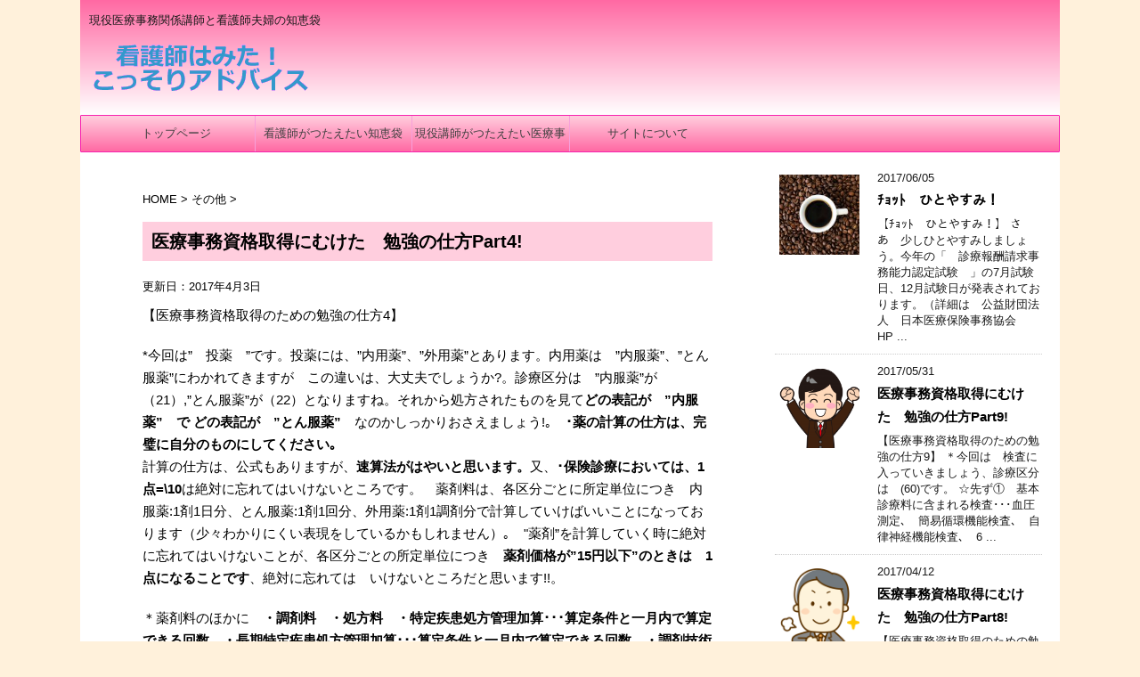

--- FILE ---
content_type: text/html; charset=UTF-8
request_url: https://kangojimu.com/20170330-2
body_size: 8908
content:
<!DOCTYPE html>
<!--[if lt IE 7]>
<html class="ie6" lang="ja"> <![endif]-->
<!--[if IE 7]>
<html class="i7" lang="ja"> <![endif]-->
<!--[if IE 8]>
<html class="ie" lang="ja"> <![endif]-->
<!--[if gt IE 8]><!-->
<html lang="ja">
	<!--<![endif]-->
	<head prefix="og: http://ogp.me/ns# fb: http://ogp.me/ns/fb# article: http://ogp.me/ns/article#">
		<meta charset="UTF-8" >
		<meta name="viewport" content="width=device-width,initial-scale=1.0,user-scalable=no">
		<meta name="format-detection" content="telephone=no" >
		
		
		<link rel="alternate" type="application/rss+xml" title="現役医療事務関係講師と看護師夫婦がつたえたい知恵袋のオフィシャルサイトです RSS Feed" href="https://kangojimu.com/feed" />
		<link rel="pingback" href="https://kangojimu.com/xmlrpc.php" >
		<!--[if lt IE 9]>
		<script src="http://css3-mediaqueries-js.googlecode.com/svn/trunk/css3-mediaqueries.js"></script>
		<script src="https://kangojimu.com/wp-content/themes/affinger4/js/html5shiv.js"></script>
		<![endif]-->
				<title>医療事務資格取得にむけた　勉強の仕方Part4!</title>
<link rel='dns-prefetch' href='//ajax.googleapis.com' />
<link rel='dns-prefetch' href='//fonts.googleapis.com' />
<link rel='dns-prefetch' href='//s.w.org' />
		<script type="text/javascript">
			window._wpemojiSettings = {"baseUrl":"https:\/\/s.w.org\/images\/core\/emoji\/12.0.0-1\/72x72\/","ext":".png","svgUrl":"https:\/\/s.w.org\/images\/core\/emoji\/12.0.0-1\/svg\/","svgExt":".svg","source":{"concatemoji":"https:\/\/kangojimu.com\/wp-includes\/js\/wp-emoji-release.min.js?ver=5.2.3"}};
			!function(a,b,c){function d(a,b){var c=String.fromCharCode;l.clearRect(0,0,k.width,k.height),l.fillText(c.apply(this,a),0,0);var d=k.toDataURL();l.clearRect(0,0,k.width,k.height),l.fillText(c.apply(this,b),0,0);var e=k.toDataURL();return d===e}function e(a){var b;if(!l||!l.fillText)return!1;switch(l.textBaseline="top",l.font="600 32px Arial",a){case"flag":return!(b=d([55356,56826,55356,56819],[55356,56826,8203,55356,56819]))&&(b=d([55356,57332,56128,56423,56128,56418,56128,56421,56128,56430,56128,56423,56128,56447],[55356,57332,8203,56128,56423,8203,56128,56418,8203,56128,56421,8203,56128,56430,8203,56128,56423,8203,56128,56447]),!b);case"emoji":return b=d([55357,56424,55356,57342,8205,55358,56605,8205,55357,56424,55356,57340],[55357,56424,55356,57342,8203,55358,56605,8203,55357,56424,55356,57340]),!b}return!1}function f(a){var c=b.createElement("script");c.src=a,c.defer=c.type="text/javascript",b.getElementsByTagName("head")[0].appendChild(c)}var g,h,i,j,k=b.createElement("canvas"),l=k.getContext&&k.getContext("2d");for(j=Array("flag","emoji"),c.supports={everything:!0,everythingExceptFlag:!0},i=0;i<j.length;i++)c.supports[j[i]]=e(j[i]),c.supports.everything=c.supports.everything&&c.supports[j[i]],"flag"!==j[i]&&(c.supports.everythingExceptFlag=c.supports.everythingExceptFlag&&c.supports[j[i]]);c.supports.everythingExceptFlag=c.supports.everythingExceptFlag&&!c.supports.flag,c.DOMReady=!1,c.readyCallback=function(){c.DOMReady=!0},c.supports.everything||(h=function(){c.readyCallback()},b.addEventListener?(b.addEventListener("DOMContentLoaded",h,!1),a.addEventListener("load",h,!1)):(a.attachEvent("onload",h),b.attachEvent("onreadystatechange",function(){"complete"===b.readyState&&c.readyCallback()})),g=c.source||{},g.concatemoji?f(g.concatemoji):g.wpemoji&&g.twemoji&&(f(g.twemoji),f(g.wpemoji)))}(window,document,window._wpemojiSettings);
		</script>
		<style type="text/css">
img.wp-smiley,
img.emoji {
	display: inline !important;
	border: none !important;
	box-shadow: none !important;
	height: 1em !important;
	width: 1em !important;
	margin: 0 .07em !important;
	vertical-align: -0.1em !important;
	background: none !important;
	padding: 0 !important;
}
</style>
	<link rel='stylesheet' id='wp-block-library-css'  href='https://kangojimu.com/wp-includes/css/dist/block-library/style.min.css?ver=5.2.3' type='text/css' media='all' />
<link rel='stylesheet' id='wordpress-popular-posts-css-css'  href='https://kangojimu.com/wp-content/plugins/wordpress-popular-posts/public/css/wpp.css?ver=4.2.2' type='text/css' media='all' />
<link rel='stylesheet' id='parent-style-css'  href='https://kangojimu.com/wp-content/themes/affinger4/style.css?ver=5.2.3' type='text/css' media='all' />
<link rel='stylesheet' id='fonts-googleapis-montserrat-css'  href='https://fonts.googleapis.com/css?family=Montserrat%3A400&#038;ver=5.2.3' type='text/css' media='all' />
<link rel='stylesheet' id='normalize-css'  href='https://kangojimu.com/wp-content/themes/affinger4/css/normalize.css?ver=1.5.9' type='text/css' media='all' />
<link rel='stylesheet' id='font-awesome-css'  href='https://kangojimu.com/wp-content/themes/affinger4/css/fontawesome/css/font-awesome.min.css?ver=4.7.0' type='text/css' media='all' />
<link rel='stylesheet' id='style-css'  href='https://kangojimu.com/wp-content/themes/affinger4-child/style.css?ver=5.2.3' type='text/css' media='all' />
<link rel='stylesheet' id='single2-css'  href='https://kangojimu.com/wp-content/themes/affinger4/st-kanricss.php' type='text/css' media='all' />
<link rel='stylesheet' id='single-css'  href='https://kangojimu.com/wp-content/themes/affinger4/st-rankcss.php' type='text/css' media='all' />
<link rel='stylesheet' id='st-themecss-css'  href='https://kangojimu.com/wp-content/themes/affinger4/st-themecss-loader.php?ver=5.2.3' type='text/css' media='all' />
<script type='text/javascript'>
/* <![CDATA[ */
var wpp_params = {"sampling_active":"0","sampling_rate":"100","ajax_url":"https:\/\/kangojimu.com\/wp-json\/wordpress-popular-posts\/v1\/popular-posts\/","ID":"1811","token":"706704567e","debug":""};
/* ]]> */
</script>
<script type='text/javascript' src='https://kangojimu.com/wp-content/plugins/wordpress-popular-posts/public/js/wpp-4.2.0.min.js?ver=4.2.2'></script>
<script type='text/javascript' src='//ajax.googleapis.com/ajax/libs/jquery/1.11.3/jquery.min.js?ver=1.11.3'></script>
<link rel='https://api.w.org/' href='https://kangojimu.com/wp-json/' />
<link rel='shortlink' href='https://kangojimu.com/?p=1811' />
<link rel="alternate" type="application/json+oembed" href="https://kangojimu.com/wp-json/oembed/1.0/embed?url=https%3A%2F%2Fkangojimu.com%2F20170330-2" />
<link rel="alternate" type="text/xml+oembed" href="https://kangojimu.com/wp-json/oembed/1.0/embed?url=https%3A%2F%2Fkangojimu.com%2F20170330-2&#038;format=xml" />
<meta name="robots" content="index, follow" />
<meta name="keywords" content="医療事､看護師､老人､病院､ホーム､ケアマネージャー">
<link rel="canonical" href="https://kangojimu.com/20170330-2" />
<style type="text/css" id="custom-background-css">
body.custom-background { background-color: #fff1db; }
</style>
			<style type="text/css" id="wp-custom-css">
			/*
ここに独自の CSS を追加することができます。

詳しくは上のヘルプアイコンをクリックしてください。
*/
	/*関連記事*/
	.kanren .clearfix dd h5 a {
		font-size: 15px;
		line-height: 26px;
	}
		</style>
					<script>
		(function (i, s, o, g, r, a, m) {
			i['GoogleAnalyticsObject'] = r;
			i[r] = i[r] || function () {
					(i[r].q = i[r].q || []).push(arguments)
				}, i[r].l = 1 * new Date();
			a = s.createElement(o),
				m = s.getElementsByTagName(o)[0];
			a.async = 1;
			a.src = g;
			m.parentNode.insertBefore(a, m)
		})(window, document, 'script', '//www.google-analytics.com/analytics.js', 'ga');

		ga('create', 'UA-78697329-1', 'auto');
		ga('send', 'pageview');

	</script>
					


			</head>
	<body class="post-template-default single single-post postid-1811 single-format-standard custom-background not-front-page" >
				<div id="st-ami">
				<div id="wrapper" class="">
				<div id="wrapper-in">
					<header id="">
						<div id="headbox-bg">
							<div class="clearfix" id="headbox">
										<nav id="s-navi" class="pcnone">
			<dl class="acordion">
				<dt class="trigger">
					<p><span class="op"><i class="fa fa-bars"></i></span></p>

					<!-- 追加メニュー -->
					
					<!-- 追加メニュー2 -->
					

				</dt>

				<dd class="acordion_tree">
				

										<div class="menu-%e3%83%a1%e3%83%8b%e3%83%a5%e3%83%bc-1-container"><ul id="menu-%e3%83%a1%e3%83%8b%e3%83%a5%e3%83%bc-1" class="menu"><li id="menu-item-119" class="menu-item menu-item-type-custom menu-item-object-custom menu-item-home menu-item-119"><a href="http://kangojimu.com/">トップページ</a></li>
<li id="menu-item-104" class="menu-item menu-item-type-taxonomy menu-item-object-category menu-item-104"><a href="https://kangojimu.com/category/nurse">看護師がつたえたい知恵袋</a></li>
<li id="menu-item-105" class="menu-item menu-item-type-taxonomy menu-item-object-category menu-item-105"><a href="https://kangojimu.com/category/jimu">現役講師がつたえたい医療事務</a></li>
<li id="menu-item-243" class="menu-item menu-item-type-post_type menu-item-object-page menu-item-243"><a href="https://kangojimu.com/sites">サイトについて</a></li>
</ul></div>					<div class="clear"></div>

				</dd>
			</dl>
		</nav>
										<div id="header-l">
											
		<!-- キャプション -->
					<p class="descr">
				現役医療事務関係講師と看護師夫婦の知恵袋			</p>
				<!-- ロゴ又はブログ名 -->
					<p class="sitename"><a href="https://kangojimu.com/">
									<img alt="現役医療事務関係講師と看護師夫婦がつたえたい知恵袋のオフィシャルサイトです" src="http://kangojimu.com/wp-content/uploads/001277.png" >
							</a></p>
				<!-- ロゴ又はブログ名ここまで -->

	
									</div><!-- /#header-l -->
								<div id="header-r" class="smanone">
																		
								</div><!-- /#header-r -->
							</div><!-- /#headbox-bg -->
						</div><!-- /#headbox clearfix -->
					
<div id="gazou-wide">
			<div id="st-menubox">
			<div id="st-menuwide">
				<nav class="smanone clearfix"><ul id="menu-%e3%83%a1%e3%83%8b%e3%83%a5%e3%83%bc-2" class="menu"><li class="menu-item menu-item-type-custom menu-item-object-custom menu-item-home menu-item-119"><a href="http://kangojimu.com/">トップページ</a></li>
<li class="menu-item menu-item-type-taxonomy menu-item-object-category menu-item-104"><a href="https://kangojimu.com/category/nurse">看護師がつたえたい知恵袋</a></li>
<li class="menu-item menu-item-type-taxonomy menu-item-object-category menu-item-105"><a href="https://kangojimu.com/category/jimu">現役講師がつたえたい医療事務</a></li>
<li class="menu-item menu-item-type-post_type menu-item-object-page menu-item-243"><a href="https://kangojimu.com/sites">サイトについて</a></li>
</ul></nav>			</div>
		</div>
	</div>

					</header>
					<div id="content-w">
						
					
<div id="content" class="clearfix">
	<div id="contentInner">

		<main>
			<article>
				<div id="post-1811" class="st-post post-1811 post type-post status-publish format-standard has-post-thumbnail hentry category-etc">

			
									

					<!--ぱんくず -->
					<div id="breadcrumb">
					<ol itemscope itemtype="http://schema.org/BreadcrumbList">
							 <li itemprop="itemListElement" itemscope
      itemtype="http://schema.org/ListItem"><a href="https://kangojimu.com" itemprop="item"><span itemprop="name">HOME</span></a> > <meta itemprop="position" content="1" /></li>
													<li itemprop="itemListElement" itemscope
      itemtype="http://schema.org/ListItem"><a href="https://kangojimu.com/category/etc" itemprop="item">
							<span itemprop="name">その他</span> </a> &gt;<meta itemprop="position" content="2" /></li> 
											</ol>
					</div>
					<!--/ ぱんくず -->

					<!--ループ開始 -->
										
									

					<h1 class="entry-title">医療事務資格取得にむけた　勉強の仕方Part4!</h1>

					<div class="blogbox ">
						<p><span class="kdate">
																							更新日：<time class="updated" datetime="2017-04-03T02:27:09+0900">2017年4月3日</time>
													</span></p>
					</div>

					<div class="mainbox">
						<div id="nocopy" ><!-- コピー禁止エリアここから -->

																			
							<div class="entry-content">
								<p>【医療事務資格取得のための勉強の仕方4】</p>
<p>*今回は”　投薬　”です。投薬には、”内用薬”、”外用薬”とあります。内用薬は　”内服薬”、”とん服薬”にわかれてきますが　この違いは、大丈夫でしょうか?。診療区分は　”内服薬”が（21）,”とん服薬”が（22）となりますね。それから処方されたものを見て<strong>どの表記が　”内服薬”　で どの表記が　”とん服薬”　</strong>なのかしっかりおさえましょう!｡　<strong>･薬の計算の仕方は、完璧に自分のものにしてください｡</strong><br />
計算の仕方は、公式もありますが、<strong>速算法がはやいと思います。</strong>又、<strong>･保険診療においては、1点=\10</strong>は絶対に忘れてはいけないところです。　薬剤料は、各区分ごとに所定単位につき　内服薬:1剤1日分、とん服薬:1剤1回分、外用薬:1剤1調剤分で計算していけばいいことになっております（少々わかりにくい表現をしているかもしれません）｡　"薬剤”を計算していく時に絶対に忘れてはいけないことが、各区分ごとの所定単位につき　<strong>薬剤価格が”15円以下”のときは　1点になることです</strong>、絶対に忘れては　いけないところだと思います!!。</p>
<p>＊薬剤料のほかに　<strong>・調剤料　・処方料　・特定疾患処方管理加算･･･算定条件と一月内で算定できる回数　・長期特定疾患処方管理加算･･･算定条件と一月内で算定できる回数　・調剤技術基本料　・麻毒加算　・処方箋料　・処方箋料にたいする　特定疾患処方管理加算・長期特定疾患処方管理加算　・院外処方の時の　一般名加算(1),(2）の算定条件　・処方料や処方箋料にたいする3歳未満の加算　・ﾋﾞﾀﾐﾝ剤が、請求できる時の条件等々。</strong></p>
<p style="text-align: center;"><strong>＊太文字は、非常に重要な箇所なので　”算定条件”　,　”点数”をしっかり覚えましょう!</strong></p>
<p><img class="wp-image-1207 aligncenter" src="http://kangojimu.com/wp-content/uploads/point02-005.png" alt="" width="98" height="39" /></p>
<p><img class="alignnone wp-image-1306" src="http://kangojimu.com/wp-content/uploads/ico07-001.gif" alt="" width="15" height="15" /><strong>　</strong>他の重要な所は、ﾃｷｽﾄ等にﾗｲﾝﾏｰｶｰで色をつけたり、ふせん等でfollowしましょう。!</p>
<p>&nbsp;</p>
<p>&nbsp;</p>
<p>&nbsp;</p>
<p>&nbsp;</p>
							</div>
						</div><!-- コピー禁止エリアここまで -->

												
					<div class="adbox">
				
							        
	
									<div style="padding-top:10px;">
						
							        
	
					</div>
							</div>
		
        
	

						
					</div><!-- .mainboxここまで -->

							
						
	<div class="sns">
	<ul class="clearfix">
		<!--ツイートボタン-->
		<li class="twitter"> 
		<a rel="nofollow" onclick="window.open('//twitter.com/intent/tweet?url=https%3A%2F%2Fkangojimu.com%2F20170330-2&text=%E5%8C%BB%E7%99%82%E4%BA%8B%E5%8B%99%E8%B3%87%E6%A0%BC%E5%8F%96%E5%BE%97%E3%81%AB%E3%82%80%E3%81%91%E3%81%9F%E3%80%80%E5%8B%89%E5%BC%B7%E3%81%AE%E4%BB%95%E6%96%B9Part4%21&tw_p=tweetbutton', '', 'width=500,height=450'); return false;"><i class="fa fa-twitter"></i><span class="snstext " >Twitter</span></a>
		</li>

		<!--シェアボタン-->      
		<li class="facebook">
		<a href="//www.facebook.com/sharer.php?src=bm&u=https%3A%2F%2Fkangojimu.com%2F20170330-2&t=%E5%8C%BB%E7%99%82%E4%BA%8B%E5%8B%99%E8%B3%87%E6%A0%BC%E5%8F%96%E5%BE%97%E3%81%AB%E3%82%80%E3%81%91%E3%81%9F%E3%80%80%E5%8B%89%E5%BC%B7%E3%81%AE%E4%BB%95%E6%96%B9Part4%21" target="_blank" rel="nofollow"><i class="fa fa-facebook"></i><span class="snstext " >シェア</span>
		</a>
		</li>

		<!--Google+1ボタン-->
		<li class="googleplus">
		<a href="https://plus.google.com/share?url=https%3A%2F%2Fkangojimu.com%2F20170330-2" target="_blank" rel="nofollow"><i class="fa fa-google-plus"></i><span class="snstext " >Google+</span></a>
		</li>

		<!--ポケットボタン-->      
		<li class="pocket">
		<a rel="nofollow" onclick="window.open('//getpocket.com/edit?url=https%3A%2F%2Fkangojimu.com%2F20170330-2&title=%E5%8C%BB%E7%99%82%E4%BA%8B%E5%8B%99%E8%B3%87%E6%A0%BC%E5%8F%96%E5%BE%97%E3%81%AB%E3%82%80%E3%81%91%E3%81%9F%E3%80%80%E5%8B%89%E5%BC%B7%E3%81%AE%E4%BB%95%E6%96%B9Part4%21', '', 'width=500,height=350'); return false;"><i class="fa fa-get-pocket"></i><span class="snstext " >Pocket</span></a></li>

		<!--はてブボタン-->  
		<li class="hatebu">       
			<a href="//b.hatena.ne.jp/entry/https://kangojimu.com/20170330-2" class="hatena-bookmark-button" data-hatena-bookmark-layout="simple" title="医療事務資格取得にむけた　勉強の仕方Part4!" rel="nofollow"><span style="font-weight:bold" class="fa-hatena">B!</span><span class="snstext " >はてブ</span>
			</a><script type="text/javascript" src="//b.st-hatena.com/js/bookmark_button.js" charset="utf-8" async="async"></script>

		</li>

		<!--LINEボタン-->   
		<li class="line">
		<a href="//line.me/R/msg/text/?%E5%8C%BB%E7%99%82%E4%BA%8B%E5%8B%99%E8%B3%87%E6%A0%BC%E5%8F%96%E5%BE%97%E3%81%AB%E3%82%80%E3%81%91%E3%81%9F%E3%80%80%E5%8B%89%E5%BC%B7%E3%81%AE%E4%BB%95%E6%96%B9Part4%21%0Ahttps%3A%2F%2Fkangojimu.com%2F20170330-2" target="_blank" rel="nofollow"><i class="fa fa-comment" aria-hidden="true"></i><span class="snstext" >LINE</span></a>
		</li>     
	</ul>

	</div> 

							<div class="kanren pop-box ">
<p class="p-entry-t"><span class="p-entry">おすすめ記事</span></p>
    
            <dl class="clearfix">
                <dt class="poprank"><a href="https://kangojimu.com/20161018">
                                                    <img width="150" height="100" src="https://kangojimu.com/wp-content/uploads/gahag-0028553297-e1476890938519.jpg" class="attachment-thumbnail size-thumbnail wp-post-image" alt="" />                                            </a><span class="poprank-no">1</span></dt>
                <dd>
                    <h5 class="popular-t"><a href="https://kangojimu.com/20161018">
                            いよいよ　就活です! Part3                        </a></h5>

							<div class="smanone">
					<p>【　いよいよ　就活です　！　Part3　　】 パート1・2で述べてきましたが、まとめていきます。 ①･･･今住んでいるいる所から勤務先までの距離を一番重要視する。 ②･･･病院かクリニックを一番重要視 ... </p>
				</div>
			
                </dd>
            </dl>

    
            <dl class="clearfix">
                <dt class="poprank"><a href="https://kangojimu.com/post-211">
                        									<img src="https://kangojimu.com/wp-content/themes/affinger4/images/no-img.png" alt="no image" title="no image" width="100" height="100" />
				                                            </a><span class="poprank-no">2</span></dt>
                <dd>
                    <h5 class="popular-t"><a href="https://kangojimu.com/post-211">
                            “高学歴看護師”急増！なぜ                        </a></h5>

							<div class="smanone">
					<p>看護師というと、専門学校や短大で学ぶ学生がほとんどだったが、最近は4年制大学の学部・学科卒の高学歴看護師が増えたそうです。 理由は 92年に、高齢化による看護師不足を受けて、「看護師等の人材確保の促進 ... </p>
				</div>
			
                </dd>
            </dl>

    </div>

						<p class="tagst">
							<i class="fa fa-folder-open-o" aria-hidden="true"></i>-<a href="https://kangojimu.com/category/etc" rel="category tag">その他</a><br/>
													</p>

					<aside>

						<p class="author" style="display:none;"><a href="https://kangojimu.com/author/mitsuharu" title="mitsuharu" class="vcard author"><span class="fn">author</span></a></p>
												<!--ループ終了-->
																									<!--関連記事-->
						
			<h4 class="point"><span class="point-in">関連記事</span></h4>
<div class="kanren ">
							<dl class="clearfix">
				<dt><a href="https://kangojimu.com/20170214">
													<img width="150" height="150" src="https://kangojimu.com/wp-content/uploads/gahag-0117188898-150x150.jpg" class="attachment-thumbnail size-thumbnail wp-post-image" alt="" srcset="https://kangojimu.com/wp-content/uploads/gahag-0117188898-150x150.jpg 150w, https://kangojimu.com/wp-content/uploads/gahag-0117188898-100x100.jpg 100w" sizes="(max-width: 150px) 100vw, 150px" />											</a></dt>
				<dd>
										<h5 class="kanren-t">
						<a href="https://kangojimu.com/20170214">
							医療事務　私に　ピッタリ　な勉強方法は！						</a></h5>

											<div class="smanone">
							<p>【　どんな勉強方法が向いてるのか　簡単にチェックしてみましょう。　】 　≪　時間の　調整は　できそう　≫　　　⇒　　　　≪　費用も　なんとか　なりそう　≫　　⇒ ・選択肢は、いろいろありそうです。 &#038; ... </p>
						</div>
					
				</dd>
			</dl>
					<dl class="clearfix">
				<dt><a href="https://kangojimu.com/20170602-2">
													<img width="150" height="150" src="https://kangojimu.com/wp-content/uploads/publicdomainq-0005015lkxvpx-150x150.jpg" class="attachment-thumbnail size-thumbnail wp-post-image" alt="" srcset="https://kangojimu.com/wp-content/uploads/publicdomainq-0005015lkxvpx-150x150.jpg 150w, https://kangojimu.com/wp-content/uploads/publicdomainq-0005015lkxvpx-100x100.jpg 100w, https://kangojimu.com/wp-content/uploads/publicdomainq-0005015lkxvpx-300x300.jpg 300w, https://kangojimu.com/wp-content/uploads/publicdomainq-0005015lkxvpx-400x400.jpg 400w" sizes="(max-width: 150px) 100vw, 150px" />											</a></dt>
				<dd>
										<h5 class="kanren-t">
						<a href="https://kangojimu.com/20170602-2">
							ﾁｮｯﾄ　ひとやすみ！						</a></h5>

											<div class="smanone">
							<p>【ﾁｮｯﾄ　ひとやすみ！】 さあ　少しひとやすみしましょう。今年の「　診療報酬請求事務能力認定試験　」の7月試験日、12月試験日が発表されております。（詳細は　公益財団法人　日本医療保険事務協会　HP ... </p>
						</div>
					
				</dd>
			</dl>
					<dl class="clearfix">
				<dt><a href="https://kangojimu.com/20170319">
													<img width="150" height="150" src="https://kangojimu.com/wp-content/uploads/145-150x150.jpg" class="attachment-thumbnail size-thumbnail wp-post-image" alt="" srcset="https://kangojimu.com/wp-content/uploads/145-150x150.jpg 150w, https://kangojimu.com/wp-content/uploads/145-100x100.jpg 100w" sizes="(max-width: 150px) 100vw, 150px" />											</a></dt>
				<dd>
										<h5 class="kanren-t">
						<a href="https://kangojimu.com/20170319">
							”もう　春ですね～　こんな時　医療事務の勉強でやっておきたいこと！”						</a></h5>

											<div class="smanone">
							<p>【こんな時　やっておきたいこと！】 もう　春ですね～　私の所では　3月19日今日など昼間は本当に暑かったのですが、皆様の所はどうでしょうか？。天気もよく、家族でﾄﾞﾗｲﾌﾞに出かけ、ﾄﾞﾗｲﾌﾞの途中 ... </p>
						</div>
					
				</dd>
			</dl>
					<dl class="clearfix">
				<dt><a href="https://kangojimu.com/20170303-4">
													<img width="150" height="150" src="https://kangojimu.com/wp-content/uploads/gahag-0069597355-1-150x150.jpg" class="attachment-thumbnail size-thumbnail wp-post-image" alt="" srcset="https://kangojimu.com/wp-content/uploads/gahag-0069597355-1-150x150.jpg 150w, https://kangojimu.com/wp-content/uploads/gahag-0069597355-1-100x100.jpg 100w" sizes="(max-width: 150px) 100vw, 150px" />											</a></dt>
				<dd>
										<h5 class="kanren-t">
						<a href="https://kangojimu.com/20170303-4">
							”医療事務の資格取得にむかって　買いかえたほうが　よい　と思うもの”						</a></h5>

											<div class="smanone">
							<p>【　買いかえたほうが　よい　と思うもの　！　】 法規テキスト・問題集は　買いかえたほうが　よいかと思います。 ○　医事関連法の完全知識（医学通信社） ○　保険診療　基本法令テキストブック（社会保険研究 ... </p>
						</div>
					
				</dd>
			</dl>
					<dl class="clearfix">
				<dt><a href="https://kangojimu.com/20161011-2">
													<img width="150" height="150" src="https://kangojimu.com/wp-content/uploads/gahag-0058894347-150x150.jpg" class="attachment-thumbnail size-thumbnail wp-post-image" alt="" srcset="https://kangojimu.com/wp-content/uploads/gahag-0058894347-150x150.jpg 150w, https://kangojimu.com/wp-content/uploads/gahag-0058894347-100x100.jpg 100w" sizes="(max-width: 150px) 100vw, 150px" />											</a></dt>
				<dd>
										<h5 class="kanren-t">
						<a href="https://kangojimu.com/20161011-2">
							いよいよ　就活です! Part2						</a></h5>

											<div class="smanone">
							<p>【　いよいよ　就活です　Part2　！　】 ＊就活を開始する時にどうの様に開始したらいいのでしょうか？　医療機関を決める条件は幾つかあると思いますので述べてみます。先ず①･･･自宅から勤務先までの距離 ... </p>
						</div>
					
				</dd>
			</dl>
				</div>
						<!--ページナビ-->
						<div class="p-navi clearfix">
							<dl>
																	<dt>PREV</dt>
									<dd>
										<a href="https://kangojimu.com/1-2">医療事務資格取得にむけた　勉強の仕方Part3!</a>
									</dd>
																									<dt>NEXT</dt>
									<dd>
										<a href="https://kangojimu.com/20170402">医療事務資格取得にむけた　勉強の仕方Part5!</a>
									</dd>
															</dl>
						</div>
					</aside>

				</div>
				<!--/post-->
			</article>
		</main>
	</div>
	<!-- /#contentInner -->
	<div id="side">
	<aside>

		
					<div class="kanren ">
							<dl class="clearfix">
				<dt><a href="https://kangojimu.com/20170602-2">
													<img width="150" height="150" src="https://kangojimu.com/wp-content/uploads/publicdomainq-0005015lkxvpx-150x150.jpg" class="attachment-thumbnail size-thumbnail wp-post-image" alt="" srcset="https://kangojimu.com/wp-content/uploads/publicdomainq-0005015lkxvpx-150x150.jpg 150w, https://kangojimu.com/wp-content/uploads/publicdomainq-0005015lkxvpx-100x100.jpg 100w, https://kangojimu.com/wp-content/uploads/publicdomainq-0005015lkxvpx-300x300.jpg 300w, https://kangojimu.com/wp-content/uploads/publicdomainq-0005015lkxvpx-400x400.jpg 400w" sizes="(max-width: 150px) 100vw, 150px" />											</a></dt>
				<dd>
										<div class="blog_info ">
						<p>2017/06/05</p>
					</div>
					<h5><a href="https://kangojimu.com/20170602-2">ﾁｮｯﾄ　ひとやすみ！</a></h5>

											<div class="smanone">
							<p>【ﾁｮｯﾄ　ひとやすみ！】 さあ　少しひとやすみしましょう。今年の「　診療報酬請求事務能力認定試験　」の7月試験日、12月試験日が発表されております。（詳細は　公益財団法人　日本医療保険事務協会　HP ... </p>
						</div>
					
				</dd>
			</dl>
					<dl class="clearfix">
				<dt><a href="https://kangojimu.com/20170417-2">
													<img width="150" height="150" src="https://kangojimu.com/wp-content/uploads/gahag-0025469155-e1492360302202-150x150.png" class="attachment-thumbnail size-thumbnail wp-post-image" alt="" srcset="https://kangojimu.com/wp-content/uploads/gahag-0025469155-e1492360302202-150x150.png 150w, https://kangojimu.com/wp-content/uploads/gahag-0025469155-e1492360302202-100x100.png 100w" sizes="(max-width: 150px) 100vw, 150px" />											</a></dt>
				<dd>
										<div class="blog_info ">
						<p>2017/05/31</p>
					</div>
					<h5><a href="https://kangojimu.com/20170417-2">医療事務資格取得にむけた　勉強の仕方Part9!</a></h5>

											<div class="smanone">
							<p>【医療事務資格取得のための勉強の仕方9】 ＊今回は　検査に入っていきましょう、診療区分は　(60)です。 ☆先ず①　基本診療料に含まれる検査･･･血圧測定､　簡易循環機能検査､　自律神経機能検査､　6 ... </p>
						</div>
					
				</dd>
			</dl>
					<dl class="clearfix">
				<dt><a href="https://kangojimu.com/20170412-2">
													<img width="123" height="150" src="https://kangojimu.com/wp-content/uploads/gahag-0095182719-e1491927743615.png" class="attachment-thumbnail size-thumbnail wp-post-image" alt="" />											</a></dt>
				<dd>
										<div class="blog_info ">
						<p>2017/04/12</p>
					</div>
					<h5><a href="https://kangojimu.com/20170412-2">医療事務資格取得にむけた　勉強の仕方Part8!</a></h5>

											<div class="smanone">
							<p>【医療事務資格取得のための勉強の仕方8】 ＊今回は　麻酔に入っていきましょう、診療区分は　手術と同じ(50)です。 ☆先ず①　未熟児、新生児、乳児、1歳以上3歳未満の幼児に麻酔を行った場合には　加算が ... </p>
						</div>
					
				</dd>
			</dl>
					<dl class="clearfix">
				<dt><a href="https://kangojimu.com/20170410-2">
													<img width="137" height="150" src="https://kangojimu.com/wp-content/uploads/gahag-0086566769-e1491756929165.png" class="attachment-thumbnail size-thumbnail wp-post-image" alt="" />											</a></dt>
				<dd>
										<div class="blog_info ">
						<p>2017/04/10</p>
					</div>
					<h5><a href="https://kangojimu.com/20170410-2">医療事務資格取得にむけた　勉強の仕方Part7!</a></h5>

											<div class="smanone">
							<p>【医療事務資格取得のための勉強の仕方7】 ＊今回は　手術に入っていきましょう、診療区分は(50)です。 ☆先ず①　処置同様ですが　”所定点数”とは、どの点数をさしているのかしっかりおさえましょう。（年 ... </p>
						</div>
					
				</dd>
			</dl>
					<dl class="clearfix">
				<dt><a href="https://kangojimu.com/20170406-2">
													<img width="150" height="150" src="https://kangojimu.com/wp-content/uploads/gahag-0025469155-1-e1492360476247-150x150.png" class="attachment-thumbnail size-thumbnail wp-post-image" alt="" srcset="https://kangojimu.com/wp-content/uploads/gahag-0025469155-1-e1492360476247-150x150.png 150w, https://kangojimu.com/wp-content/uploads/gahag-0025469155-1-e1492360476247-100x100.png 100w" sizes="(max-width: 150px) 100vw, 150px" />											</a></dt>
				<dd>
										<div class="blog_info ">
						<p>2017/04/06</p>
					</div>
					<h5><a href="https://kangojimu.com/20170406-2">医療事務資格取得にむけた　勉強の仕方Part6!</a></h5>

											<div class="smanone">
							<p>【医療事務資格取得のための勉強の仕方6】 *今回は　処置に入っていきましょう、診療区分は(40)です。 ＊先ず①　”所定点数”とは、どの点数をさしているのか完璧に理解しておきましょう。さて次は　加算（ ... </p>
						</div>
					
				</dd>
			</dl>
				</div>		
					<div id="mybox">
				<div class="ad"><div id="search">
	<form method="get" id="searchform" action="https://kangojimu.com/">
		<label class="hidden" for="s">
					</label>
		<input type="text" placeholder="検索するテキストを入力" value="" name="s" id="s" />
		<input type="image" src="https://kangojimu.com/wp-content/themes/affinger4/images/search.png" alt="検索" id="searchsubmit" />
	</form>
</div>
<!-- /stinger --> </div><div class="ad"><h4 class="menu_underh2">カテゴリー</h4>		<ul>
				<li class="cat-item cat-item-1"><a href="https://kangojimu.com/category/etc">その他</a> (30)
</li>
	<li class="cat-item cat-item-5"><a href="https://kangojimu.com/category/jimu" title="医療事務カテゴリー">現役講師がつたえたい医療事務</a> (10)
<ul class='children'>
	<li class="cat-item cat-item-8"><a href="https://kangojimu.com/category/jimu/jimu-book" title="医療事務カテゴリー">おすすめの本</a> (2)
</li>
	<li class="cat-item cat-item-10"><a href="https://kangojimu.com/category/jimu/jimu-work" title="医療事務カテゴリー">医療事務の仕事</a> (2)
</li>
</ul>
</li>
	<li class="cat-item cat-item-4"><a href="https://kangojimu.com/category/nurse" title="看護師カテゴリー">看護師がつたえたい知恵袋</a> (5)
<ul class='children'>
	<li class="cat-item cat-item-9"><a href="https://kangojimu.com/category/nurse/kango-book" title="看護師カテゴリー">おすすめの本</a> (1)
</li>
	<li class="cat-item cat-item-6"><a href="https://kangojimu.com/category/nurse/kango-work" title="看護師カテゴリー">看護師の仕事</a> (1)
</li>
	<li class="cat-item cat-item-7"><a href="https://kangojimu.com/category/nurse/kango-salary" title="看護師カテゴリー">看護師の給料</a> (1)
</li>
</ul>
</li>
		</ul>
			</div>
<div class="ad">
<h4 class="menu_underh2">一番読まれている記事</h4>
<!-- WordPress Popular Posts -->

<ul class="wpp-list">
<li>
<a href="https://kangojimu.com/20170222-2" title="医療事務の資格取得にむかって　通信講座で　学ぶ！" class="wpp-post-title" target="_self">医療事務の資格取得にむかって　通信講座で　学ぶ！...</a>
</li>
<li>
<a href="https://kangojimu.com/20170402" title="医療事務資格取得にむけた　勉強の仕方Part5!" class="wpp-post-title" target="_self">医療事務資格取得にむけた　勉強の仕方Part5!...</a>
</li>
<li>
<a href="https://kangojimu.com/20170406-2" title="医療事務資格取得にむけた　勉強の仕方Part6!" class="wpp-post-title" target="_self">医療事務資格取得にむけた　勉強の仕方Part6!...</a>
</li>
<li>
<a href="https://kangojimu.com/sites" title="サイトについて" class="wpp-post-title" target="_self">サイトについて</a>
</li>
<li class="current">
<a  title="医療事務資格取得にむけた　勉強の仕方Part4!" class="wpp-post-title" target="_self">医療事務資格取得にむけた　勉強の仕方Part4!...</a>
</li>
<li>
<a href="https://kangojimu.com/20170217-3" title="一定期間なら調整可能！" class="wpp-post-title" target="_self">一定期間なら調整可能！...</a>
</li>
<li>
<a href="https://kangojimu.com/post-247" title="医療事務の仕事につきたい" class="wpp-post-title" target="_self">医療事務の仕事につきたい...</a>
</li>
<li>
<a href="https://kangojimu.com/111-2" title="ナースの小部屋" class="wpp-post-title" target="_self">ナースの小部屋</a>
</li>
<li>
<a href="https://kangojimu.com/20160607" title="医療事務とは　？ Part1" class="wpp-post-title" target="_self">医療事務とは　？ Part1...</a>
</li>
<li>
<a href="https://kangojimu.com/20161018" title="いよいよ　就活です! Part3" class="wpp-post-title" target="_self">いよいよ　就活です! Part3...</a>
</li>
</ul>

</div>
<div class="ad"><div class="freebox"><p class="p-free"><span class="p-entry-f">管理人プロフィール(なべ夫)</span></p><div class="free-inbox"><center><a href="http://kangojimu.com/1065-2"><img src="wp-content/uploads/562481s.jpg" width="“220”" height="“210”" align="“center”" /></a></center><br />
<center>現役医療事務関係講師</center></div></div></div>			</div>
		
		<div id="scrollad">
						<!--ここにgoogleアドセンスコードを貼ると規約違反になるので注意して下さい-->
			
		</div>
	</aside>
</div>
<!-- /#side -->
</div>
<!--/#content -->
</div><!-- /contentw -->
<footer>
<div id="footer">
<div id="footer-in">
<div class="footermenubox clearfix "><ul id="menu-%e3%83%a1%e3%83%8b%e3%83%a5%e3%83%bc-3" class="footermenust"><li class="menu-item menu-item-type-custom menu-item-object-custom menu-item-home menu-item-119"><a href="http://kangojimu.com/">トップページ</a></li>
<li class="menu-item menu-item-type-taxonomy menu-item-object-category menu-item-104"><a href="https://kangojimu.com/category/nurse">看護師がつたえたい知恵袋</a></li>
<li class="menu-item menu-item-type-taxonomy menu-item-object-category menu-item-105"><a href="https://kangojimu.com/category/jimu">現役講師がつたえたい医療事務</a></li>
<li class="menu-item menu-item-type-post_type menu-item-object-page menu-item-243"><a href="https://kangojimu.com/sites">サイトについて</a></li>
</ul></div>
	<!-- フッターのメインコンテンツ -->
	<h3 class="footerlogo">
	<!-- ロゴ又はブログ名 -->
			<a href="https://kangojimu.com/">
										現役医療事務関係講師と看護師夫婦がつたえたい知恵袋のオフィシャルサイトです								</a>
		</h3>

	<p>
		<a href="https://kangojimu.com/">現役医療事務関係講師と看護師夫婦の知恵袋</a>
	</p>
		
</div>
</div>
</footer>
</div>
<!-- /#wrapperin -->
</div>
<!-- /#wrapper -->
</div><!-- /#st-ami -->
<p class="copyr" data-copyr>Copyright&copy; 現役医療事務関係講師と看護師夫婦がつたえたい知恵袋のオフィシャルサイトです ,  2026 All&ensp;Rights Reserved.</p><script type='text/javascript' src='https://kangojimu.com/wp-includes/js/comment-reply.min.js?ver=5.2.3'></script>
<script type='text/javascript' src='https://kangojimu.com/wp-content/themes/affinger4/js/base.js?ver=5.2.3'></script>
<script type='text/javascript' src='https://kangojimu.com/wp-content/themes/affinger4/js/scroll.js?ver=5.2.3'></script>
<script type='text/javascript' src='https://kangojimu.com/wp-content/themes/affinger4/js/jquery.tubular.1.0.js?ver=5.2.3'></script>
<script type='text/javascript' src='https://kangojimu.com/wp-includes/js/wp-embed.min.js?ver=5.2.3'></script>
	<script>
		(function (window, document, $, undefined) {
			'use strict';

			$(function () {
				var s = $('[data-copyr]'), t = $('#footer-in');
				
				s.length && t.length && t.append(s);
			});
		}(window, window.document, jQuery));
	</script>		<div id="page-top"><a href="#wrapper" class="fa fa-angle-up"></a></div>
	</body></html>


--- FILE ---
content_type: text/css
request_url: https://kangojimu.com/wp-content/themes/affinger4-child/style.css?ver=5.2.3
body_size: 1042
content:
/*
Theme Name: AFFINGER4 Child
Template: affinger4
Version: 20170501
*/

/*カテゴリID別に色を指定できます
例）IDが7の場合
.catname.st-catid7 {
	background:#ff0000;
	color:#fff;
}
*/

/*media Queries タブレットサイズ（960px以下）
----------------------------------------------------*/
@media only screen and (max-width: 960x) {


/*-- ここまで --*/
}

/*media Queries タブレットサイズ（600px以上）
----------------------------------------------------*/
@media only screen and (min-width: 600px) {


/*-- ここまで --*/
}

/*media Queries PCサイズ（960px以上）
----------------------------------------------------*/
@media print, screen and (min-width: 960px) {


/*-- ここまで --*/
}



/*早田　メニュー６個*/
header .smanone ul.menu li{
        width: 175.5px !important;
 
}

/*早田追加変更　各ウィジェットに白い背景*/
.textwidget,.tagcloud,#searchform,#topnews-box{
background-color: #fff;/*背景を白く*/
padding: 10px;/*余白*/
border-radius: 5px;/*角を丸くする*/
}

/*早田追加変更　新着記事一覧に見出し&背景*/
#side aside h4 {
background-color: #fff;
padding: 10px;
margin-bottom: 1px;
border-radius: 3px 3px 0px 0px;
border-left: 15px solid #c50a0a;
}
 
aside .kanren {
background-color: #fff;
border-radius: 0px 0px 3px 3px;}



/*フォーム*/
input:not([type=checkbox]):not([type=radio]):not([type=submit]),textarea,select {
	box-sizing:border-box;
	/*width:100%;*/
width: auto;
	padding:5px;

}

/*装飾関係*/
h2 {
	background: #f3f3f3;
	color: #1a1a1a;
	font-size: 19px;
	line-height: 27px;
	margin: 20px 0;
	padding-top: 10px;
	padding-right: 20px;
	padding-bottom: 10px;
	padding-left: 20px;
	border-top:2px solid #ccc;
	border-bottom:1px solid #ccc;
border-radius:5px;
}


/* トップページへ戻るボタンのカスタマイズ丸に変更　早田 */
#page-top {
    bottom: 20px; /* 画面下からの幅 */
    right: 20px; /* 画面右横からの幅 */
}
#page-top a {
    border-radius: 50%; /* ボタンの角を丸くする */
    font-size: 32px; /*ボタンの中のアイコンの大きさ */
    height: 32px; /* ボタンの縦の大きさ */
    line-height: 32px; /*ボタンの中のアイコンの幅 */
    width: 32px; /* ボタンの横の大きさ */
}
#page-top a:hover {
    background: #ff0033 !important; /* マウスが重なったときに色を変える */
}


.kanren dl {
	margin-bottom: 10px;
	padding-bottom: 10px;
	border-bottom-width: 1px;
	border-bottom-style: dotted;
	border-bottom-color: #ccc;
}

aside .kanren {
	padding-top: 10px;
	margin-top:0px;
}


.kanren dt img {
	width:90px;
	margin:5px;
}


--- FILE ---
content_type: text/css; charset=utf-8
request_url: https://kangojimu.com/wp-content/themes/affinger4/st-themecss-loader.php?ver=5.2.3
body_size: 3078
content:

/*グループ1
------------------------------------------------------------*/



/*縦一行目のセル*/
table tr td:first-child {
			}

/*横一行目のセル*/
table tr:first-child {
			}

/* 会話レイアウト */

/*TOC+*/
#toc_container {
	
	}



/*マル数字olタグ*/


.post .maruno ol li:before {
		}

/*チェックulタグ*/


.post .maruck ul li:before {
		}

/*Webアイコン*/





/*スライドショー矢印非表示*/

/*サイト上部のボーダー色*/

/*ヘッダーの背景色*/
	
		#headbox {
							/*Other Browser*/
				background: #ffffff;
				/* Android4.1 - 4.3 */
				background: url(""), -webkit-linear-gradient(top,  #ff69a3 0%,#ffffff 100%);
        
				/* IE10+, FF16+, Chrome26+ */
				background: url(""), linear-gradient(to bottom,  #ff69a3 0%,#ffffff 100%);
            
						}

		
	

/*サイトの背景色*/
	#wrapper-in {
		background: #ffffff;
		margin: 0 auto;
		max-width: 1060px;
	}

/*ヘッダー下からの背景色*/
#content-w {
                   
	}

/*メインコンテンツのテキスト色*/
.post > * {
	color: ;
}

input, textarea {
	color: #000;
}

/*メインコンテンツのリンク色*/

a, 
.no-thumbitiran h3 a, 
.no-thumbitiran h5 a {
	color: #1e73be;
}
/*サイドのテキスト色*/
#side aside > *,
#side li.cat-item a,
#side aside .kanren .clearfix dd h5 a,
#side aside .kanren .clearfix dd p {
	color: ;
}

/*メインコンテンツの背景色*/
main {
	background: #ffffff;
}

/*メイン背景色の透過*/


/*ブログタイトル*/

header .sitename a {
	color: #1a1a1a;
}

/* メニュー */
nav li a {
	color: #1a1a1a;
}

/*ページトップ*/
#page-top a {
	background: #ff6893;
}


/*キャプション */

header h1 {
	color: #1a1a1a;
}

header .descr {
	color: #1a1a1a;
}

/* アコーディオン */
#s-navi dt.trigger .op {
	background: #ff6893;
	color: #ff9bb7;
}

/*アコーディオンメニュー内背景色*/
#s-navi dd.acordion_tree {
			background: #ff6893;
	}

/*追加ボタン1*/
#s-navi dt.trigger .op-st {
			background: #ff6893;
				color: #ff9bb7;
	}

/*追加ボタン2*/
#s-navi dt.trigger .op-st2 {
			background: #ff6893;
				color: #ff9bb7;
	}

.acordion_tree li a {
	color: #1a1a1a;
}


/*スマホフッターメニュー*/
#st-footermenubox a {
	color: #000; 
}


/* サイド見出し */
aside h4 {
	color: #1a1a1a;
}

/* スマホメニュー文字 */
.acordion_tree ul.menu li a, 
.acordion_tree ul.menu li {
	color: #000000;
}

.acordion_tree ul.menu li {
	border-bottom-color: #000000;
}

/*グループ2
------------------------------------------------------------*/
/*Webフォント*/







/* 投稿日時・ぱんくず・タグ */
#breadcrumb, #breadcrumb div a, div#breadcrumb a, .blogbox p, .tagst, #breadcrumb ol li a, #breadcrumb ol li {
	color: #000000;
}

/* 記事タイトル */


	.entry-title, .post .entry-title {
		color: #000000;
					background-image: url("");		
			background-color: #ffcede;
            padding: 5px 15px;
			font-size:24px;
			line-height:34px;
			}


	.entry-title, .post .entry-title {
		padding-left:10px;
	}

	.entry-title, .post .entry-title {
		padding-top:5px;
		padding-bottom:5px;
	}





	.entry-title, .post .entry-title {
		padding-left:10px!important;
	}

	.entry-title, .post .entry-title {
		padding-top:5px!important;
		padding-bottom:5px!important;
	}

/* h2 */


	h2 {
		color: #000000;
					/*Other Browser*/
			background: #fff1f5;
			/* Android4.1 - 4.3 */
			background: url(""), -webkit-linear-gradient(top,  #fff1f5 0%,#fff1f5 100%);

			/* IE10+, FF16+, Chrome26+ */
			background: url(""), linear-gradient(to bottom,  #fff1f5 0%,#fff1f5 100%);
		
									border-top: 2px solid #ff6893;
				border-bottom: 1px solid #ff6893;
						}

	

	h2 {
		padding-left:20px!important;
	}

	h2 {
		padding-top:10px!important;
		padding-bottom:10px!important;
	}

/*h3小見出し*/


	.post h3:not(.rankh3):not(#reply-title) {
		color: #ff6893;
		border-bottom-color: ;
	
		
		
					background-color: transparent;
			}


	.post h3:not(.rankh3):not(#reply-title) {
		padding-left:15px!important;
	}

	.post h3:not(.rankh3):not(#reply-title) {
		padding-top:10px!important;
		padding-bottom:10px!important;
	}

/*h4*/
    .post h4:not(.rankh4):not(.point) {
                color: #ff6893;
                    background-color: #fff1f5;
            
            
            
                    padding-left:20px;
            
                    padding-top:10px;
            padding-bottom:10px;
            
            }
/* サイド見出し */
aside h4, #side aside h4 {
	color: #dd3333;
}

/*h5*/
    .post h5:not(.rankh5):not(.point):not(.st-cardbox-t):not(.popular-t):not(.kanren-t) {
				color: #ff6893;
					background-color: transparent;
			
			
			
			
					padding-top:10px!important;
			padding-bottom:10px!important;
			
			}

/* タグクラウド */
.tagcloud a {
	border-color: #ff6893;
	color: #ff6893;
}

/* NEW ENTRY & 関連記事 */
.post h4:not(.rankh4).point, 
.cat-itiran p.point,
.n-entry-t {
	border-bottom-color: #ff6893;
}

.post h4:not(.rankh4) .point-in, 
.cat-itiran p.point .point-in,
.n-entry {
	background-color: #ff6893;
	color: #ffffff;
}

/* カテゴリ */
.catname {
	background: #fff1f5;
	color:#000000;
}

.post .st-catgroup a {
	color: #000000;
}

/*グループ4
------------------------------------------------------------*/
/* RSSボタン */
.rssbox a {
	background-color: #ff6893;
}

/* SNSボタン */


.inyoumodoki, .post blockquote {
	background-color: #f3f3f3;
	border-left-color: #f3f3f3;
}

/*フリーボックスウィジェット
------------------------------------------------------------*/
/* ボックス */
.freebox {
	border-top-color: #ff6893;
	background: #fff1f5;
}

/* 見出し */
.p-entry-f {
	background: #ff6893;
	color: #ffffff;
}

/* エリア内テキスト */

/*お知らせ
------------------------------------------------------------*/
/*お知らせバーの背景色*/
#topnews-box div.rss-bar {
			border-color: #ff9bb7;
	}

#topnews-box div.rss-bar {
	color: #ffffff;

	/*Other Browser*/
	background: #ff6893;
	/*For Old WebKit*/
	background: -webkit-linear-gradient( #ff9bb7 0%, #ff6893 100% );
	/*For Modern Browser*/
	background: linear-gradient( #ff9bb7 0%, #ff6893 100% );
}

/*お知らせ日付の文字色*/
#topnews-box dt {
	color: #000000;
}

#topnews-box div dl dd a {
	color: #000000;
}

#topnews-box dd {
	border-bottom-color: #000000;
}

#topnews-box {
			background-color:transparent!important;
	}

/*追加カラー
------------------------------------------------------------*/
/*フッター*/
footer > *,
footer a,
#footer .copyr,  
#footer .copyr a, 
#footer .copy,  
#footer .copy a {
	}

footer .footermenust li {
	border-right-color:  !important;
}

/*フッター背景色*/

	#footer {
					/*Other Browser*/
			background: #ff69a3;
			/* Android4.1 - 4.3 */
			background: url(""), -webkit-linear-gradient(top,  #ffffff 0%,#ff69a3 100%);
        
			/* IE10+, FF16+, Chrome26+ */
			background: url(""), linear-gradient(to bottom,  #ffffff 0%,#ff69a3 100%);
            
			            
           		}

	

/*任意の人気記事
------------------------------------------------------------*/

.post .p-entry, #side .p-entry, .home-post .p-entry {
	background: #ff6893;
	color: #ffffff;
}

.pop-box, .nowhits .pop-box, .nowhits-eye .pop-box {
	border-top-color: #ff6893;
	background: #fff1f5;
}

.kanren.pop-box .clearfix dd h5 a, 
.kanren.pop-box .clearfix dd p,
.kanren.pop-box .clearfix dd p a, 
.kanren.pop-box .clearfix dd p span, 
.kanren.pop-box .clearfix dd > *,
.kanren.pop-box h5 a, 
.kanren.pop-box div p,
.kanren.pop-box div p a, 
.kanren.pop-box div p span, 
.kanren.pop-box div > *
{
	color: !important;
}

	.poprank-no2 {
		background: #ff6893;
		color: #ffffff !important;
	}

	.poprank-no {
		background: #ff6893;
		color: #ffffff;
	}

/*ウィジェット問合せボタン*/

.st-formbtn {
	
	
			/*Other Browser*/
		background: #ff6893;
	}

.st-formbtn .st-originalbtn-r {
	border-left-color: #ffffff;
}

a.st-formbtnlink {
	color: #ffffff;
}

/*ウィジェットオリジナルボタン*/

.st-originalbtn {
	
	
			/*Other Browser*/
		background: #ff6893;
	}

.st-originalbtn .st-originalbtn-r {
	border-left-color: #ffffff;
}

a.st-originallink {
	color: #ffffff;
}

/*ミドルメニュー（ヘッダーメニュー連動）
------------------------------------------------------------*/
.st-middle-menu {
			color: #3f3f3f;
				/*Other Browser*/
		background: #ff69a3;
				border-top-color: #f7a0da;
		border-left-color: #f7a0da;
	}

.st-middle-menu .menu li a{
			color: #3f3f3f;
				border-bottom-color: #f7a0da;
		border-right-color: #f7a0da;
		}

/*固定ページサイドメニュー
------------------------------------------------------------*/
/*背景色*/
#sidebg {
	background: #fff1f5;

	}


	/*liタグの階層*/
	#side aside .st-pagelists ul li:not(.sub-menu) {
					border-top-color: #f722b0;
		
					border-left-color: #f722b0;
			border-right-color: #f722b0;
			}

	#side aside .st-pagelists ul .sub-menu li {
		border: none;
	}

	#side aside .st-pagelists ul li:last-child {
					border-bottom: 1px solid #f722b0;
			}

	#side aside .st-pagelists ul .sub-menu li:first-child {
					border-top: 1px solid #f722b0;
			}

	#side aside .st-pagelists ul li li:last-child {
		border: none;
	}

	#side aside .st-pagelists ul .sub-menu .sub-menu li {
		border: none;
	}
	
	#side aside .st-pagelists ul li a {
		color: #3f3f3f;
					/*Other Browser*/
			background: #ff69a3;
			/* Android4.1 - 4.3 */
			background: url(""), -webkit-linear-gradient(top,  #ffcede 0%,#ff69a3 100%);

			/* IE10+, FF16+, Chrome26+ */
			background: url(""), linear-gradient(to bottom,  #ffcede 0%,#ff69a3 100%);
	
			}

	
	#side aside .st-pagelists .sub-menu a {
					border-bottom-color: #ff9bb7;
				color: #ff6893;
	}

	#side aside .st-pagelists .sub-menu .sub-menu li:last-child {
		border-bottom: 1px solid #ff9bb7;
	}

	#side aside .st-pagelists .sub-menu li .sub-menu a,
	#side aside .st-pagelists .sub-menu li .sub-menu .sub-menu li a {
		color: #ff6893;
	}



	#side aside .st-pagelists ul li a {
		padding-left:15px;
	}

	#side aside .st-pagelists ul li a {
		padding-top:8px;
		padding-bottom:8px;
	}

/*Webアイコン*/


/*コンタクトフォーム7送信ボタン*/
.wpcf7-submit {
	background: #ff6893;
	color: #ffffff;
}

/* メイン画像背景色 */


/*media Queries タブレットサイズ（959px以下）
----------------------------------------------------*/
@media only screen and (max-width: 959px) {

	/*-- ここまで --*/
}

/*media Queries タブレットサイズ以下
----------------------------------------------------*/
@media only screen and (min-width: 600px) {

}

/*media Queries タブレットサイズ（600px～959px）のみで適応したいCSS -タブレットのみ
---------------------------------------------------------------------------------------------------*/
@media only screen and (min-width: 600px) and (max-width: 959px) {

	
/*-- ここまで --*/
}


/*media Queries PCサイズ
----------------------------------------------------*/
@media only screen and (min-width: 960px) {

	

	
	/*ヘッダーの背景色*/
		#headbox,
	#content-w {
		max-width: 1100px;
		margin: 0 -20px !important;
	}
	
	/*メインコンテンツのボーダー*/
	
	
	/* メイン画像100% */
	

	/* スライドショー横並び */
	
	/*wrapperに背景がある場合*/
		#wrapper-in {
		padding: 0 20px;
	}

	#footer {
		margin: 0 -20px;
		max-width: 1100px;
	}
	
	/*メニュー*/
	#st-menuwide {
			border-top-color: #f722b0;
		border-bottom-color: #f722b0;
				border-left-color: #f722b0;
		border-right-color: #f722b0;
	
			/*Other Browser*/
		background: #ff69a3;
		/* Android4.1 - 4.3 */
		background: url(""), -webkit-linear-gradient(top,  #ffcede 0%,#ff69a3 100%);

		/* IE10+, FF16+, Chrome26+ */
		background: url(""), linear-gradient(to bottom,  #ffcede 0%,#ff69a3 100%);
		}

	

	header .smanone ul.menu li, 
	header nav.st5 ul.menu  li,
	header nav.st5 ul.menu  li,
	header #st-menuwide div.menu li,
	header #st-menuwide nav.menu li
	{
			border-right-color: #f7a0da;
		}

	header .smanone ul.menu li, 
	header nav.st5 ul.menu  li,
	header #st-menuwide div.menu li,
	header #st-menuwide nav.menu li {
		border-right-color: #f7a0da;
	}

	header .smanone ul.menu li a, 
	header nav.st5 ul.menu  li a,
	header #st-menuwide div.menu li a,
	header #st-menuwide nav.menu li a {
		color: #3f3f3f;
	}

	
	header .smanone ul.menu li li a {
		background: #ff9bb7;
		border-top-color: #ff69a3;

	}

	/*メニューの上下のパディング*/
		

	/* グローバルメニュー100% */
			#st-menuwide {
			max-width: 100%;
							margin: 0 -20px !important;
				max-width: 1100px;
					}
	
	/*ヘッダーウィジェット*/
	header .headbox .textwidget {
		background: #fff1f5;
		color: #000000;
	}

	/*ヘッダーの電話番号とリンク色*/
	.head-telno a, #header-r .footermenust a {
		color: #000000;
	}

	#header-r .footermenust li {
		border-right-color: #000000;
	}

	/*トップ用おすすめタイトル*/
	.nowhits .pop-box {
		border-top-color: #ff6893;
	}

	/*記事エリアを広げる*/
	
	/*記事タイトル*/
	.entry-title, .post .entry-title {
		color: #000000;
									padding: 5px 15px;
				font-size:20px;
				line-height:34px;
				margin-bottom:20px;
					
			}

/*-- ここまで --*/
}
